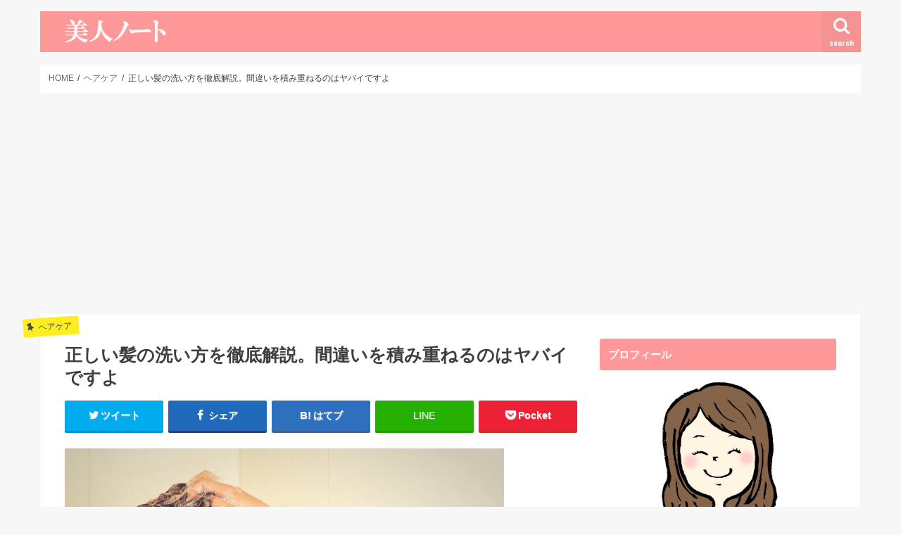

--- FILE ---
content_type: text/html; charset=UTF-8
request_url: https://bijinnote.com/hair-eating/
body_size: 14866
content:
<!doctype html>
<!--[if lt IE 7]><html lang="ja"
prefix="og: https://ogp.me/ns#"  class="no-js lt-ie9 lt-ie8 lt-ie7"><![endif]-->
<!--[if (IE 7)&!(IEMobile)]><html lang="ja"
prefix="og: https://ogp.me/ns#"  class="no-js lt-ie9 lt-ie8"><![endif]-->
<!--[if (IE 8)&!(IEMobile)]><html lang="ja"
prefix="og: https://ogp.me/ns#"  class="no-js lt-ie9"><![endif]-->
<!--[if gt IE 8]><!--> <html lang="ja"
prefix="og: https://ogp.me/ns#"  class="no-js"><!--<![endif]-->
<head>
<meta charset="utf-8">
<meta http-equiv="X-UA-Compatible" content="IE=edge">
<meta name="HandheldFriendly" content="True">
<meta name="MobileOptimized" content="320">
<meta name="viewport" content="width=device-width, initial-scale=1"/>
<link rel="icon" href="http://bijinnote.com/wp-content/uploads/2016/12/3d39587bd8690c60984399e44b261ddc.png">
<link rel="pingback" href="https://bijinnote.com/xmlrpc.php">
<script>(function(i,s,o,g,r,a,m){i['GoogleAnalyticsObject']=r;i[r]=i[r]||function(){ (i[r].q=i[r].q||[]).push(arguments)},i[r].l=1*new Date();a=s.createElement(o), m=s.getElementsByTagName(o)[0];a.async=1;a.src=g;m.parentNode.insertBefore(a,m) })(window,document,'script','https://www.google-analytics.com/analytics.js','ga'); ga('create', 'UA-20642108-74', 'auto'); ga('send', 'pageview');</script>
<title>正しい髪の洗い方を徹底解説。間違いを積み重ねるのはヤバイですよ | 美人ノート</title>
<meta name="robots" content="max-image-preview:large"/>
<link rel="canonical" href="https://bijinnote.com/hair-eating/"/>
<meta property="og:locale" content="ja_JP"/>
<meta property="og:site_name" content="美人ノート | もっと自分が好きになる！"/>
<meta property="og:type" content="article"/>
<meta property="og:title" content="正しい髪の洗い方を徹底解説。間違いを積み重ねるのはヤバイですよ | 美人ノート"/>
<meta property="og:url" content="https://bijinnote.com/hair-eating/"/>
<meta property="article:published_time" content="2016-08-26T13:06:40+00:00"/>
<meta property="article:modified_time" content="2016-08-25T09:38:40+00:00"/>
<meta name="twitter:card" content="summary"/>
<meta name="twitter:domain" content="bijinnote.com"/>
<meta name="twitter:title" content="正しい髪の洗い方を徹底解説。間違いを積み重ねるのはヤバイですよ | 美人ノート"/>
<link rel='dns-prefetch' href='//ajax.googleapis.com'/>
<link rel='dns-prefetch' href='//fonts.googleapis.com'/>
<link rel='dns-prefetch' href='//maxcdn.bootstrapcdn.com'/>
<link rel='dns-prefetch' href='//s.w.org'/>
<link rel="alternate" type="application/rss+xml" title="美人ノート &raquo; フィード" href="https://bijinnote.com/feed/"/>
<link rel="alternate" type="application/rss+xml" title="美人ノート &raquo; コメントフィード" href="https://bijinnote.com/comments/feed/"/>
<style>img.wp-smiley,
img.emoji{display:inline !important;border:none !important;box-shadow:none !important;height:1em !important;width:1em !important;margin:0 .07em !important;vertical-align:-0.1em !important;background:none !important;padding:0 !important;}</style>
<link rel="stylesheet" type="text/css" href="//bijinnote.com/wp-content/cache/wpfc-minified/1n1o6rkb/9jsvg.css" media="all"/>
<style id='wp-block-library-inline-css'>.has-text-align-justify{text-align:justify;}</style>
<link rel="https://api.w.org/" href="https://bijinnote.com/wp-json/"/><link rel="alternate" type="application/json" href="https://bijinnote.com/wp-json/wp/v2/posts/58"/><link rel="EditURI" type="application/rsd+xml" title="RSD" href="https://bijinnote.com/xmlrpc.php?rsd"/>
<link rel="wlwmanifest" type="application/wlwmanifest+xml" href="https://bijinnote.com/wp-includes/wlwmanifest.xml"/> 
<link rel='shortlink' href='https://bijinnote.com/?p=58'/>
<link rel="alternate" type="application/json+oembed" href="https://bijinnote.com/wp-json/oembed/1.0/embed?url=https%3A%2F%2Fbijinnote.com%2Fhair-eating%2F"/>
<link rel="alternate" type="text/xml+oembed" href="https://bijinnote.com/wp-json/oembed/1.0/embed?url=https%3A%2F%2Fbijinnote.com%2Fhair-eating%2F&#038;format=xml"/>
<link rel="stylesheet" type="text/css" href="//bijinnote.com/wp-content/cache/wpfc-minified/kbpsgxkf/9jsvg.css" media="all"/>
<style>@-webkit-keyframes bgslide {
from{background-position-x:0;}
to{background-position-x:-200%;}
}
@keyframes bgslide {
from{background-position-x:0;}
to{background-position-x:-200%;}
}
.wpp-widget-placeholder{margin:0 auto;width:60px;height:3px;background:#dd3737;background:-webkit-gradient(linear, left top, right top, from(#dd3737), color-stop(10%, #571313), to(#dd3737));background:linear-gradient(90deg, #dd3737 0%, #571313 10%, #dd3737 100%);background-size:200% auto;border-radius:3px;-webkit-animation:bgslide 1s infinite linear;animation:bgslide 1s infinite linear;}</style>
<style>img#wpstats{display:none}</style>
<style>body{color:#3E3E3E;}
a, #breadcrumb li.bc_homelink a::before, .authorbox .author_sns li a::before{color:#1BB4D3;}
a:hover{color:#E69B9B;}
.article-footer .post-categories li a,.article-footer .tags a{background:#1BB4D3;border:1px solid #1BB4D3;}
.article-footer .tags a{color:#1BB4D3;background:none;}
.article-footer .post-categories li a:hover,.article-footer .tags a:hover{background:#E69B9B;border-color:#E69B9B;}
input[type="text"],input[type="password"],input[type="datetime"],input[type="datetime-local"],input[type="date"],input[type="month"],input[type="time"],input[type="week"],input[type="number"],input[type="email"],input[type="url"],input[type="search"],input[type="tel"],input[type="color"],select,textarea,.field{background-color:#ffffff;}
.header{color:#ffffff;}
.bgfull .header,.header.bg,.header #inner-header,.menu-sp{background:#ff9999;}
#logo a{color:#eeee22;}
#g_nav .nav li a,.nav_btn,.menu-sp a,.menu-sp a,.menu-sp > ul:after{color:#edf9fc;}
#logo a:hover,#g_nav .nav li a:hover,.nav_btn:hover{color:#eeeeee;}
@media only screen and (min-width: 768px) {
.nav > li > a:after{background:#eeeeee;}
.nav ul{background:#666666;}
#g_nav .nav li ul.sub-menu li a{color:#f7f7f7;}
}
@media only screen and (max-width: 1165px) {
.site_description{background:#ff9999;color:#ffffff;}
}
#inner-content, #breadcrumb, .entry-content blockquote:before, .entry-content blockquote:after{background:#ffffff}
.top-post-list .post-list:before{background:#1BB4D3;}
.widget li a:after{color:#1BB4D3;}
.entry-content h2,.widgettitle{background:#ff9999;color:#ffffff;}
.entry-content h3{border-color:#ff9999;}
.h_boader .entry-content h2{border-color:#ff9999;color:#3E3E3E;}
.h_balloon .entry-content h2:after{border-top-color:#ff9999;}
.entry-content ul li:before{background:#ff9999;}
.entry-content ol li:before{background:#ff9999;}
.post-list-card .post-list .eyecatch .cat-name,.top-post-list .post-list .eyecatch .cat-name,.byline .cat-name,.single .authorbox .author-newpost li .cat-name,.related-box li .cat-name,.carouselwrap .cat-name,.eyecatch .cat-name{background:#fcee21;color:#444444;}
ul.wpp-list li a:before{background:#ff9999;color:#ffffff;}
.readmore a{border:1px solid #1BB4D3;color:#1BB4D3;}
.readmore a:hover{background:#1BB4D3;color:#fff;}
.btn-wrap a{background:#1BB4D3;border:1px solid #1BB4D3;}
.btn-wrap a:hover{background:#E69B9B;border-color:#E69B9B;}
.btn-wrap.simple a{border:1px solid #1BB4D3;color:#1BB4D3;}
.btn-wrap.simple a:hover{background:#1BB4D3;}
.blue-btn, .comment-reply-link, #submit{background-color:#1BB4D3;}
.blue-btn:hover, .comment-reply-link:hover, #submit:hover, .blue-btn:focus, .comment-reply-link:focus, #submit:focus{background-color:#E69B9B;}
#sidebar1{color:#444444;}
.widget:not(.widget_text) a{color:#666666;}
.widget:not(.widget_text) a:hover{color:#999999;}
.bgfull #footer-top,#footer-top .inner,.cta-inner{background-color:#666666;color:#CACACA;}
.footer a,#footer-top a{color:#f7f7f7;}
#footer-top .widgettitle{color:#CACACA;}
.bgfull .footer,.footer.bg,.footer .inner{background-color:#666666;color:#CACACA;}
.footer-links li a:before{color:#ff9999;}
.pagination a, .pagination span,.page-links a{border-color:#1BB4D3;color:#1BB4D3;}
.pagination .current,.pagination .current:hover,.page-links ul > li > span{background-color:#1BB4D3;border-color:#1BB4D3;}
.pagination a:hover, .pagination a:focus,.page-links a:hover, .page-links a:focus{background-color:#1BB4D3;color:#fff;}</style>
</head>
<body class="post-template-default single single-post postid-58 single-format-standard bgnormal pannavi_on h_default sidebarright date_off">
<div id="container"> <header class="header animated fadeIn headerleft" role="banner"> <div id="inner-header" class="wrap cf"> <div id="logo" class="gf"> <p class="h1 img"><a href="https://bijinnote.com"><img src="http://bijinnote.com/wp-content/uploads/2016/12/2ed7a801bdfc7bfe9e58dab16d4fb7f9.png" alt="美人ノート"></a></p></div><a href="#searchbox" data-remodal-target="searchbox" class="nav_btn search_btn"><span class="text gf">search</span></a>
<a href="#spnavi" data-remodal-target="spnavi" class="nav_btn"><span class="text gf">menu</span></a></div></header>
<div class="remodal" data-remodal-id="spnavi" data-remodal-options="hashTracking:false"> <button data-remodal-action="close" class="remodal-close"><span class="text gf">CLOSE</span></button> <div id="wpp-3" class="widget popular-posts"> <h4 class="widgettitle"><span>人気記事ランキング</span></h4> <p class="wpp-no-data">まだデータがありません。</p></div><div id="categories-5" class="widget widget_categories"><h4 class="widgettitle"><span>カテゴリー</span></h4> <ul> <li class="cat-item cat-item-4"><a href="https://bijinnote.com/category/hair/usuge/">薄毛</a> </li> <li class="cat-item cat-item-53"><a href="https://bijinnote.com/category/love/">恋愛</a> </li> <li class="cat-item cat-item-1"><a href="https://bijinnote.com/category/skin/">美肌</a> </li> <li class="cat-item cat-item-58"><a href="https://bijinnote.com/category/face/">小顔</a> </li> <li class="cat-item cat-item-5"><a href="https://bijinnote.com/category/diet/">ダイエット</a> </li> <li class="cat-item cat-item-50"><a href="https://bijinnote.com/category/hip/">ヒップアップ</a> </li> <li class="cat-item cat-item-31"><a href="https://bijinnote.com/category/legs/">脚痩せ</a> </li> <li class="cat-item cat-item-3"><a href="https://bijinnote.com/category/hair/">ヘアケア</a> </li> <li class="cat-item cat-item-20"><a href="https://bijinnote.com/category/health/">ヘルスケア</a> </li> </ul></div><button data-remodal-action="close" class="remodal-close"><span class="text gf">CLOSE</span></button></div><div class="remodal searchbox" data-remodal-id="searchbox" data-remodal-options="hashTracking:false"> <div class="search cf"><dl><dt>キーワードで記事を検索</dt><dd><form role="search" method="get" id="searchform" class="searchform cf" action="https://bijinnote.com/" > <input type="search" placeholder="検索する" value="" name="s" id="s" /> <button type="submit" id="searchsubmit" ><i class="fa fa-search"></i></button> </form></dd></dl></div><button data-remodal-action="close" class="remodal-close"><span class="text gf">CLOSE</span></button></div><div id="breadcrumb" class="breadcrumb inner wrap cf"><ul><li itemscope itemtype="//data-vocabulary.org/Breadcrumb" class="bc_homelink"><a href="https://bijinnote.com/" itemprop="url"><span itemprop="title"> HOME</span></a></li><li itemscope itemtype="//data-vocabulary.org/Breadcrumb"><a href="https://bijinnote.com/category/hair/" itemprop="url"><span itemprop="title">ヘアケア</span></a></li><li>正しい髪の洗い方を徹底解説。間違いを積み重ねるのはヤバイですよ</li></ul></div><div id="content"> <div id="inner-content" class="wrap cf"> <main id="main" class="m-all t-all d-5of7 cf" role="main"> <article id="post-58" class="post-58 post type-post status-publish format-standard has-post-thumbnail hentry category-hair tag-6 article cf" role="article"> <header class="article-header entry-header"> <p class="byline entry-meta vcard cf"> <span class="cat-name cat-id-3">ヘアケア</span> <span class="writer name author"><span class="fn">美人ノート</span></span> </p> <h1 class="entry-title single-title" itemprop="headline" rel="bookmark">正しい髪の洗い方を徹底解説。間違いを積み重ねるのはヤバイですよ</h1> <div class="share short"> <div class="sns"> <ul class="cf"> <li class="twitter"> <a target="blank" href="//twitter.com/intent/tweet?url=https%3A%2F%2Fbijinnote.com%2Fhair-eating%2F&text=%E6%AD%A3%E3%81%97%E3%81%84%E9%AB%AA%E3%81%AE%E6%B4%97%E3%81%84%E6%96%B9%E3%82%92%E5%BE%B9%E5%BA%95%E8%A7%A3%E8%AA%AC%E3%80%82%E9%96%93%E9%81%95%E3%81%84%E3%82%92%E7%A9%8D%E3%81%BF%E9%87%8D%E3%81%AD%E3%82%8B%E3%81%AE%E3%81%AF%E3%83%A4%E3%83%90%E3%82%A4%E3%81%A7%E3%81%99%E3%82%88&tw_p=tweetbutton" onclick="window.open(this.href,'tweetwindow','width=550, height=450,personalbar=0,toolbar=0,scrollbars=1,resizable=1'); return false;"><i class="fa fa-twitter"></i><span class="text">ツイート</span><span class="count"></span></a> </li> <li class="facebook"> <a href="//www.facebook.com/sharer.php?src=bm&u=https%3A%2F%2Fbijinnote.com%2Fhair-eating%2F&t=%E6%AD%A3%E3%81%97%E3%81%84%E9%AB%AA%E3%81%AE%E6%B4%97%E3%81%84%E6%96%B9%E3%82%92%E5%BE%B9%E5%BA%95%E8%A7%A3%E8%AA%AC%E3%80%82%E9%96%93%E9%81%95%E3%81%84%E3%82%92%E7%A9%8D%E3%81%BF%E9%87%8D%E3%81%AD%E3%82%8B%E3%81%AE%E3%81%AF%E3%83%A4%E3%83%90%E3%82%A4%E3%81%A7%E3%81%99%E3%82%88" onclick="javascript:window.open(this.href,'','menubar=no,toolbar=no,resizable=yes,scrollbars=yes,height=300,width=600');return false;"><i class="fa fa-facebook"></i> <span class="text">シェア</span><span class="count"></span></a> </li> <li class="hatebu"> <a href="//b.hatena.ne.jp/add?mode=confirm&url=https://bijinnote.com/hair-eating/&title=%E6%AD%A3%E3%81%97%E3%81%84%E9%AB%AA%E3%81%AE%E6%B4%97%E3%81%84%E6%96%B9%E3%82%92%E5%BE%B9%E5%BA%95%E8%A7%A3%E8%AA%AC%E3%80%82%E9%96%93%E9%81%95%E3%81%84%E3%82%92%E7%A9%8D%E3%81%BF%E9%87%8D%E3%81%AD%E3%82%8B%E3%81%AE%E3%81%AF%E3%83%A4%E3%83%90%E3%82%A4%E3%81%A7%E3%81%99%E3%82%88" onclick="window.open(this.href,'HBwindow','width=600, height=400, menubar=no, toolbar=no, scrollbars=yes'); return false;" target="_blank"><span class="text">はてブ</span><span class="count"></span></a> </li> <li class="line"> <a href="//line.me/R/msg/text/?%E6%AD%A3%E3%81%97%E3%81%84%E9%AB%AA%E3%81%AE%E6%B4%97%E3%81%84%E6%96%B9%E3%82%92%E5%BE%B9%E5%BA%95%E8%A7%A3%E8%AA%AC%E3%80%82%E9%96%93%E9%81%95%E3%81%84%E3%82%92%E7%A9%8D%E3%81%BF%E9%87%8D%E3%81%AD%E3%82%8B%E3%81%AE%E3%81%AF%E3%83%A4%E3%83%90%E3%82%A4%E3%81%A7%E3%81%99%E3%82%88%0Ahttps%3A%2F%2Fbijinnote.com%2Fhair-eating%2F" target="_blank"><span>LINE</span></a> </li> <li class="pocket"> <a href="//getpocket.com/edit?url=https://bijinnote.com/hair-eating/&title=正しい髪の洗い方を徹底解説。間違いを積み重ねるのはヤバイですよ" onclick="window.open(this.href,'FBwindow','width=550, height=350, menubar=no, toolbar=no, scrollbars=yes'); return false;"><i class="fa fa-get-pocket"></i><span class="text">Pocket</span><span class="count"></span></a></li> </ul></div></div></header>
<section class="entry-content cf">
<img loading="lazy" class="alignnone size-full wp-image-80" src="https://bijinnote.com/wp-content/uploads/2016/08/Fotolia_89058073_Subscription_Monthly_M.jpg" alt="正しい髪の洗い方を徹底解説。間違いを積み重ねるのはヤバイですよ" width="624" height="440" srcset="https://bijinnote.com/wp-content/uploads/2016/08/Fotolia_89058073_Subscription_Monthly_M.jpg 624w, https://bijinnote.com/wp-content/uploads/2016/08/Fotolia_89058073_Subscription_Monthly_M-300x212.jpg 300w" sizes="(max-width: 624px) 100vw, 624px"/>
<p>&nbsp;</p>
<p>みなさんは、毎日髪を洗っていると思いますが、自分の洗い方が正しいかどうかご存知ですか？きっと多くの方が、自分の洗い方は間違っていないと思っているのではないでしょうか。ですが実は、正しい髪の洗い方ができている方は意外と少なく、多くの方が毎日行っている髪の洗い方は間違っていて髪に負担をかけてしまっています。</p>
<p><strong>間違った髪の洗い方とはどういう洗い方なのか</strong>をご紹介いたします。また、正しいシャンプーの選び方や、髪の洗い方の流れなどをご紹介いたします。</p>
<div align="center">広告<br />
<script async src="//pagead2.googlesyndication.com/pagead/js/adsbygoogle.js"></script>
<ins class="adsbygoogle"
style="display:inline-block;width:336px;height:280px"
data-ad-client="ca-pub-6715913918821633"
data-ad-slot="8070017918"></ins>
<script>(adsbygoogle=window.adsbygoogle||[]).push({});</script></div><p>&nbsp;</p>
<h2>間違った髪の洗い方とは？</h2>
<p>多くの方が日頃行っている髪の洗い方で間違っている点をご紹介いたします。</p>
<h3>１．髪を洗うシャワーが熱い</h3>
<p>熱いシャワーで洗った方が気持ちいいという方、何度の設定になっていますか？もしかして４０度を超えていませんか？熱いお湯で髪を洗っていると頭皮を痛めてしまいます。キューティクルも開いてしまって、パサパサした髪になってしまいます。髪を洗う時は、<strong>３８度以下のお湯</strong>で洗うことをおすすめします。</p>
<h3>２．シャンプー前のシャワーは髪を湿らせる程度</h3>
<p>シャンプー前にシャワーで髪を濡らしますが、これはシャンプーを泡立ちを要する為などではありません。髪の汚れを洗い流す<strong>予備洗い</strong>なのです。この予備洗いをすれば約７０％の汚れは落とせます。「湿らす」ではなく「洗う」というのを意識して行うようにしましょう。</p>
<h3>３．２度洗いしている</h3>
<p>美容室などで２度洗いしてくれるからと、自宅でも２度洗いしてしっかり洗っているという方、それは、必要な油分などまで洗ってしまっています。過剰なシャンプー洗いは、頭皮トラブルの原因になります。</p>
<img loading="lazy" class="alignnone size-full wp-image-78" src="https://bijinnote.com/wp-content/uploads/2016/08/Fotolia_74384918_Subscription_Monthly_M.jpg" alt="正しい髪の洗い方を徹底解説。間違いを積み重ねるのはヤバイですよ" width="641" height="428" srcset="https://bijinnote.com/wp-content/uploads/2016/08/Fotolia_74384918_Subscription_Monthly_M.jpg 641w, https://bijinnote.com/wp-content/uploads/2016/08/Fotolia_74384918_Subscription_Monthly_M-300x200.jpg 300w" sizes="(max-width: 641px) 100vw, 641px"/>
<p>&nbsp;</p>
<h3>４．爪を立てて洗っている</h3>
<p>しっかり洗うのは大事ですが爪を立てて洗うと、頭皮を傷つけることになります。</p>
<h3>５．すすぎは泡が流れればＯＫ？</h3>
<p>シャンプーをのすすぎで、泡がなくなればＯＫだと思っているかた、それは間違いです。表面の泡がなくなっていても、中の方や、頭皮、毛穴にはまだ洗い流せていないシャンプーが残っています。これは頭皮トラブルの原因となります。</p>
<h3>６．トリートメントは根元から</h3>
<p>トリートメントやコンディショナーを根元からつけていませんか？それは毛穴をふさいで、薄毛な抜け毛などの原因になってしまいます。</p>
<h3>７．乾かす前に濡れた髪をブラッシングしている</h3>
<p>髪を洗った後は、キューティクルが開いている状態です。ここにブラッシングで刺激を与えてしまうと、切れ毛やパサつきに原因になってしまいます。</p>
<h3>８．タオルドライはゴシゴシこすっている</h3>
<p>髪をあった後に、タオルドライする為に、ゴシゴシ髪や頭皮をこすっていませんか？キューティクルが開いている状態の髪をこすってしまうと髪の痛みの原因となってしまいます。</p>
<img loading="lazy" class="alignnone size-full wp-image-77" src="https://bijinnote.com/wp-content/uploads/2016/08/Fotolia_71513776_Subscription_Monthly_M.jpg" alt="正しい髪の洗い方を徹底解説。間違いを積み重ねるのはヤバイですよ" width="641" height="428" srcset="https://bijinnote.com/wp-content/uploads/2016/08/Fotolia_71513776_Subscription_Monthly_M.jpg 641w, https://bijinnote.com/wp-content/uploads/2016/08/Fotolia_71513776_Subscription_Monthly_M-300x200.jpg 300w" sizes="(max-width: 641px) 100vw, 641px"/>
<p>&nbsp;</p>
<h2>正しい洗い方は「シャンプー選び」から</h2>
<p>髪の正しい洗い方は、実はシャンプー選びから始まるのです。シャンプーを選ぶ時、髪質にあったもの、なりたい髪質にしてくれるものというふうに選びがちですが、一番重要なのは、<strong>自分頭皮に合っているかどうか</strong>です。頭皮や体質に合っていないと、髪がキシキシになったり、頭皮を痛めたりしていまいます。</p>
<p>多くの方が使っている市販のシャンプーは高級アルコール系シャンプーに分類されます。女性に人気のエッセンシャルや、メリット、ラックス、マシェリ、パンテーンなどは全てこれに分類されます。洗浄力が強いので、お肌が強い人や薄毛の心配がない人は問題ありません。</p>
<p><strong>脂性肌の人におすすめなのは石鹸系シャンプー</strong>です。洗浄力もあるので、しっかりと皮脂を取り除いてくれます。ですが、弱アルカリ性なので洗った後は髪のキシキシ感が気になるところです。</p>
<p>最近人気があるのは、<strong>アミノ酸系シャンプー</strong>です。弱酸性で刺激も少ないのでお肌にも優しい物になっています。ただ、少し値段が高めで洗浄力も落ちます。<strong>お肌が弱く乾燥肌タイプの人にはおすすめのシャンプー</strong>になります。</p>
<p>自分の肌質が当てはまるからといって、必ずしも合うとは言えません。使ってみて、特に髪や頭皮にトラブルが起きなくて、洗い上がりや、髪の状態に問題がなければ、それが自分に合っているということになります。</p>
<div align="center">広告<br />
<script async src="//pagead2.googlesyndication.com/pagead/js/adsbygoogle.js"></script>
<ins class="adsbygoogle"
style="display:inline-block;width:336px;height:280px"
data-ad-client="ca-pub-6715913918821633"
data-ad-slot="9546751112"></ins>
<script>(adsbygoogle=window.adsbygoogle||[]).push({});</script></div><p>&nbsp;</p>
<h2>正しい髪の洗い方の流れ</h2>
<p>正しい髪の洗い方をご紹介いたします。</p>
<h3>１．ブラッシングする</h3>
<p>髪を濡らす前に、しっかりとブラッシングして、髪表面の汚れなどを落としておきましょう。</p>
<h3>２．シャンプー前の予備洗い</h3>
<p>シャンプーをする前にシャワーで予備洗いをします。この段階で約７０％の汚れを落とすことができるので、<strong>２～３分かけてしっかり流し</strong>てください。</p>
<h3>３．シャンプーはしっかりと泡立てて</h3>
<p>シャンプーを髪に付ける時はしっかりと手のひらで泡立ててから髪に付けてください。泡立てずに、髪の上でこすりあわせて泡立ててしまうと、こすられた髪が傷んでしまいます。</p>
<h3>４．洗うのは頭皮</h3>
<p>髪を洗うといっても、一番重要なのは頭皮汚れをしっかりと落とすことです。<strong>指の腹</strong>をつかって、円を描くようにマッサージしながら洗っていきましょう。</p>
<h3>５．すすぎます</h3>
<p>洗っている時間の２倍の時間をかけて、しっかりとシャンプーを洗い流してください。耳の後ろなどは忘れがちなので、注意してください。</p>
<h3>６．トリートメント・コンディショナーをする</h3>
<p>毛先を中心に頭皮にはぜったいにつけないようにしてください。できれば、つけたあとに蒸しタオルなどで髪をまいて５分程度時間をおくと、髪に成分が浸透してくれます。</p>
<h3>７．優しくしっかりタオルドライ</h3>
<p>髪をタオルドライする場合、絶対にこすらないようにしましょう。まず頭皮を円を描くように優しく拭いていきます。そのあと毛先などをタオルではさんで、優しくぽんぽんとたたくよにして水分をとっていきます。</p>
<h3>８．乾かす</h3>
<p>髪を乾かす前に、洗い流さないタイプのトリートメントをつけましょう。その後、頭頂部から毛先に向かって乾かしていきます。<strong>髪から20㎝程度離して8割程度乾いたら、最後は冷風</strong>をあてて、キューティクルを引き締めることで、潤いのある髪が持続します。</p>
<img loading="lazy" class="alignnone size-full wp-image-83" src="https://bijinnote.com/wp-content/uploads/2016/08/Fotolia_46697441_Subscription_Monthly_M.jpg" alt="正しい髪の洗い方を徹底解説。間違いを積み重ねるのはヤバイですよ" width="641" height="428" srcset="https://bijinnote.com/wp-content/uploads/2016/08/Fotolia_46697441_Subscription_Monthly_M.jpg 641w, https://bijinnote.com/wp-content/uploads/2016/08/Fotolia_46697441_Subscription_Monthly_M-300x200.jpg 300w" sizes="(max-width: 641px) 100vw, 641px"/>
<p>&nbsp;</p>
<h2>正しくシャンプーをして頭皮トラブルとさよなら！</h2>
<p>ここでご紹介したシャンプーの仕方を実践していただくことで、髪を頭皮トラブルから守り、健康な髪を育てる土台を作ることができます。どんなにいいシャンプーを使っても、自分の頭皮に合っていなければ意味がありません。また、自分にあったシャンプーを使っているのに、正しくシャンプーできていなければ、その効果を得ることができません。</p>
<p>今一度、毎日の自分のシャンプーの仕方を思い返してみて、今日からさっそく正しいシャンプーの仕方を実践してみてくださいね。</p>
<div class="add">
<div id="text-3" class="widget widget_text">			<div class="textwidget"><div align="center">広告<br />
<script async src="//pagead2.googlesyndication.com/pagead/js/adsbygoogle.js"></script>
<ins class="adsbygoogle"
style="display:inline-block;width:336px;height:280px"
data-ad-client="ca-pub-6715913918821633"
data-ad-slot="2023484314"></ins>
<script>(adsbygoogle=window.adsbygoogle||[]).push({});</script></div></div></div></div></section>
<footer class="article-footer">
<ul class="post-categories">
<li><a href="https://bijinnote.com/category/hair/" rel="category tag">ヘアケア</a></li></ul><p class="tags"><a href="https://bijinnote.com/tag/%e3%83%98%e3%82%a2%e3%82%b1%e3%82%a2/" rel="tag">ヘアケア</a></p></footer>
<div class="fb-likebtn wow animated fadeIn cf" data-wow-delay="0.5s"> <div id="fb-root"></div><figure class="eyecatch">
<img width="411" height="290" src="https://bijinnote.com/wp-content/uploads/2016/08/Fotolia_89058073_Subscription_Monthly_M.jpg" class="attachment-home-thum size-home-thum wp-post-image" alt="正しい髪の洗い方を徹底解説。間違いを積み重ねるのはヤバイですよ" loading="lazy" srcset="https://bijinnote.com/wp-content/uploads/2016/08/Fotolia_89058073_Subscription_Monthly_M.jpg 624w, https://bijinnote.com/wp-content/uploads/2016/08/Fotolia_89058073_Subscription_Monthly_M-300x212.jpg 300w" sizes="(max-width: 411px) 100vw, 411px"/></figure>
<div class="rightbox"><div class="fb-like fb-button" data-href="https://www.facebook.com/%E7%BE%8E%E4%BA%BA%E3%83%8E%E3%83%BC%E3%83%88-1865352947026860/" data-layout="button_count" data-action="like" data-show-faces="false" data-share="false"></div><div class="like_text"><p>この記事が気に入ったら<br><i class="fa fa-thumbs-up"></i> いいねしよう！</p> <p class="small">最新記事をお届けします。</p></div></div></div><div class="sharewrap wow animated fadeIn" data-wow-delay="0.5s"> <div class="share"> <div class="sns"> <ul class="cf"> <li class="twitter"> <a target="blank" href="//twitter.com/intent/tweet?url=https%3A%2F%2Fbijinnote.com%2Fhair-eating%2F&text=%E6%AD%A3%E3%81%97%E3%81%84%E9%AB%AA%E3%81%AE%E6%B4%97%E3%81%84%E6%96%B9%E3%82%92%E5%BE%B9%E5%BA%95%E8%A7%A3%E8%AA%AC%E3%80%82%E9%96%93%E9%81%95%E3%81%84%E3%82%92%E7%A9%8D%E3%81%BF%E9%87%8D%E3%81%AD%E3%82%8B%E3%81%AE%E3%81%AF%E3%83%A4%E3%83%90%E3%82%A4%E3%81%A7%E3%81%99%E3%82%88&tw_p=tweetbutton" onclick="window.open(this.href,'tweetwindow','width=550, height=450,personalbar=0,toolbar=0,scrollbars=1,resizable=1'); return false;"><i class="fa fa-twitter"></i><span class="text">ツイート</span><span class="count"></span></a> </li> <li class="facebook"> <a href="//www.facebook.com/sharer.php?src=bm&u=https%3A%2F%2Fbijinnote.com%2Fhair-eating%2F&t=%E6%AD%A3%E3%81%97%E3%81%84%E9%AB%AA%E3%81%AE%E6%B4%97%E3%81%84%E6%96%B9%E3%82%92%E5%BE%B9%E5%BA%95%E8%A7%A3%E8%AA%AC%E3%80%82%E9%96%93%E9%81%95%E3%81%84%E3%82%92%E7%A9%8D%E3%81%BF%E9%87%8D%E3%81%AD%E3%82%8B%E3%81%AE%E3%81%AF%E3%83%A4%E3%83%90%E3%82%A4%E3%81%A7%E3%81%99%E3%82%88" onclick="javascript:window.open(this.href,'','menubar=no,toolbar=no,resizable=yes,scrollbars=yes,height=300,width=600');return false;"><i class="fa fa-facebook"></i> <span class="text">シェア</span><span class="count"></span></a> </li> <li class="hatebu"> <a href="//b.hatena.ne.jp/add?mode=confirm&url=https://bijinnote.com/hair-eating/&title=%E6%AD%A3%E3%81%97%E3%81%84%E9%AB%AA%E3%81%AE%E6%B4%97%E3%81%84%E6%96%B9%E3%82%92%E5%BE%B9%E5%BA%95%E8%A7%A3%E8%AA%AC%E3%80%82%E9%96%93%E9%81%95%E3%81%84%E3%82%92%E7%A9%8D%E3%81%BF%E9%87%8D%E3%81%AD%E3%82%8B%E3%81%AE%E3%81%AF%E3%83%A4%E3%83%90%E3%82%A4%E3%81%A7%E3%81%99%E3%82%88" onclick="window.open(this.href,'HBwindow','width=600, height=400, menubar=no, toolbar=no, scrollbars=yes'); return false;" target="_blank"><span class="text">はてブ</span><span class="count"></span></a> </li> <li class="line"> <a href="//line.me/R/msg/text/?%E6%AD%A3%E3%81%97%E3%81%84%E9%AB%AA%E3%81%AE%E6%B4%97%E3%81%84%E6%96%B9%E3%82%92%E5%BE%B9%E5%BA%95%E8%A7%A3%E8%AA%AC%E3%80%82%E9%96%93%E9%81%95%E3%81%84%E3%82%92%E7%A9%8D%E3%81%BF%E9%87%8D%E3%81%AD%E3%82%8B%E3%81%AE%E3%81%AF%E3%83%A4%E3%83%90%E3%82%A4%E3%81%A7%E3%81%99%E3%82%88%0Ahttps%3A%2F%2Fbijinnote.com%2Fhair-eating%2F" target="_blank"><span>LINE</span></a> </li> <li class="pocket"> <a href="//getpocket.com/edit?url=https://bijinnote.com/hair-eating/&title=正しい髪の洗い方を徹底解説。間違いを積み重ねるのはヤバイですよ" onclick="window.open(this.href,'FBwindow','width=550, height=350, menubar=no, toolbar=no, scrollbars=yes'); return false;"><i class="fa fa-get-pocket"></i><span class="text">Pocket</span><span class="count"></span></a></li> <li class="feedly"> <a href="https://feedly.com/i/subscription/feed/https://bijinnote.com/feed/" target="blank"><i class="fa fa-rss"></i><span class="text">feedly</span><span class="count"></span></a></li> </ul></div></div></div></article>
<div class="np-post"> <div class="navigation"> <div class="prev np-post-list"> <a href="https://bijinnote.com/white-hair-food/" class="cf"> <figure class="eyecatch"><img width="150" height="150" src="https://bijinnote.com/wp-content/uploads/2016/08/Fotolia_102974943_Subscription_Monthly_M-150x150.jpg" class="attachment-thumbnail size-thumbnail wp-post-image" alt="黒々として美しい髪を取り戻せ！白髪に効果的な食べ物リスト" loading="lazy" srcset="https://bijinnote.com/wp-content/uploads/2016/08/Fotolia_102974943_Subscription_Monthly_M-150x150.jpg 150w, https://bijinnote.com/wp-content/uploads/2016/08/Fotolia_102974943_Subscription_Monthly_M-60x60.jpg 60w" sizes="(max-width: 150px) 100vw, 150px"/></figure> <span class="ttl">黒々として美しい髪を取り戻せ！白髪に効果的な食べ物リスト</span> </a></div><div class="next np-post-list"> <a href="https://bijinnote.com/hair-shiny-way/" class="cf"> <span class="ttl">年齢と共に傷む髪をなんとかしたい！ツヤを取り戻すための7つのこと</span> <figure class="eyecatch"><img width="150" height="150" src="https://bijinnote.com/wp-content/uploads/2016/08/Fotolia_84761058_Subscription_Monthly_M-150x150.jpg" class="attachment-thumbnail size-thumbnail wp-post-image" alt="年齢と共に傷む髪をなんとかしたい！ツヤを取り戻すための7つのこと" loading="lazy" srcset="https://bijinnote.com/wp-content/uploads/2016/08/Fotolia_84761058_Subscription_Monthly_M-150x150.jpg 150w, https://bijinnote.com/wp-content/uploads/2016/08/Fotolia_84761058_Subscription_Monthly_M-60x60.jpg 60w" sizes="(max-width: 150px) 100vw, 150px"/></figure> </a></div></div></div><div class="related-box original-related wow animated fadeIn cf"> <div class="inbox"> <h2 class="related-h h_ttl"><span class="gf">RECOMMEND</span>こちらの記事も人気です。</h2> <div class="related-post"> <ul class="related-list cf"> <li rel="bookmark" title="髪を自然乾燥させるメリットとデメリット。知っておいてほしい乾かし方"> <a href="https://bijinnote.com/hair-dry-naturally/" rel=\"bookmark" title="髪を自然乾燥させるメリットとデメリット。知っておいてほしい乾かし方" class="title"> <figure class="eyecatch"> <img width="300" height="200" src="https://bijinnote.com/wp-content/uploads/2016/10/Fotolia_120599199_Subscription_Monthly_M.jpg" class="attachment-post-thum size-post-thum wp-post-image" alt="髪を自然乾燥させるメリットとデメリット。知っておいてほしい乾かし方" loading="lazy" srcset="https://bijinnote.com/wp-content/uploads/2016/10/Fotolia_120599199_Subscription_Monthly_M.jpg 641w, https://bijinnote.com/wp-content/uploads/2016/10/Fotolia_120599199_Subscription_Monthly_M-300x200.jpg 300w" sizes="(max-width: 300px) 100vw, 300px"/> <span class="cat-name">ヘアケア</span> </figure> <time class="date gf">2016.10.7</time> <h3 class="ttl"> 髪を自然乾燥させるメリットとデメリット。知っておいてほしい乾かし方 </h3> </a> </li> <li rel="bookmark" title="あなたのお悩みを即効解決！意外と簡単にできる、くせ毛を治す方法"> <a href="https://bijinnote.com/how-to-cure-the-habit/" rel=\"bookmark" title="あなたのお悩みを即効解決！意外と簡単にできる、くせ毛を治す方法" class="title"> <figure class="eyecatch"> <img width="300" height="200" src="https://bijinnote.com/wp-content/uploads/2016/09/Fotolia_117436200_Subscription_Monthly_M.jpg" class="attachment-post-thum size-post-thum wp-post-image" alt="あなたのお悩みを即効解決！意外と簡単にできる、くせ毛を治す方法" loading="lazy" srcset="https://bijinnote.com/wp-content/uploads/2016/09/Fotolia_117436200_Subscription_Monthly_M.jpg 641w, https://bijinnote.com/wp-content/uploads/2016/09/Fotolia_117436200_Subscription_Monthly_M-300x200.jpg 300w" sizes="(max-width: 300px) 100vw, 300px"/> <span class="cat-name">ヘアケア</span> </figure> <time class="date gf">2016.9.10</time> <h3 class="ttl"> あなたのお悩みを即効解決！意外と簡単にできる、くせ毛を治す方法 </h3> </a> </li> <li rel="bookmark" title="パサパサになった髪を、うるつやにする「5つ」の改善方法"> <a href="https://bijinnote.com/hair-pasapasa-improvement/" rel=\"bookmark" title="パサパサになった髪を、うるつやにする「5つ」の改善方法" class="title"> <figure class="eyecatch"> <img width="300" height="200" src="https://bijinnote.com/wp-content/uploads/2016/09/Fotolia_108522605_Subscription_Monthly_M.jpg" class="attachment-post-thum size-post-thum wp-post-image" alt="パサパサになった髪を、うるつやにする「5つ」の改善方法" loading="lazy" srcset="https://bijinnote.com/wp-content/uploads/2016/09/Fotolia_108522605_Subscription_Monthly_M.jpg 641w, https://bijinnote.com/wp-content/uploads/2016/09/Fotolia_108522605_Subscription_Monthly_M-300x200.jpg 300w" sizes="(max-width: 300px) 100vw, 300px"/> <span class="cat-name">ヘアケア</span> </figure> <time class="date gf">2016.9.15</time> <h3 class="ttl"> パサパサになった髪を、うるつやにする「5つ」の改善方法 </h3> </a> </li> <li rel="bookmark" title="ダメージヘア地獄を脱出！「シアバター」で健康的な髪を育む方法"> <a href="https://bijinnote.com/damage-hair-shea-butter/" rel=\"bookmark" title="ダメージヘア地獄を脱出！「シアバター」で健康的な髪を育む方法" class="title"> <figure class="eyecatch"> <img width="300" height="200" src="https://bijinnote.com/wp-content/uploads/2016/10/Fotolia_113785873_Subscription_Monthly_M.jpg" class="attachment-post-thum size-post-thum wp-post-image" alt="ダメージヘア地獄を脱出！「シアバター」で健康的な髪を育む方法" loading="lazy" srcset="https://bijinnote.com/wp-content/uploads/2016/10/Fotolia_113785873_Subscription_Monthly_M.jpg 641w, https://bijinnote.com/wp-content/uploads/2016/10/Fotolia_113785873_Subscription_Monthly_M-300x200.jpg 300w" sizes="(max-width: 300px) 100vw, 300px"/> <span class="cat-name">ヘアケア</span> </figure> <time class="date gf">2016.10.17</time> <h3 class="ttl"> ダメージヘア地獄を脱出！「シアバター」で健康的な髪を育む方法 </h3> </a> </li> <li rel="bookmark" title="黒々として美しい髪を取り戻せ！白髪に効果的な食べ物リスト"> <a href="https://bijinnote.com/white-hair-food/" rel=\"bookmark" title="黒々として美しい髪を取り戻せ！白髪に効果的な食べ物リスト" class="title"> <figure class="eyecatch"> <img width="300" height="198" src="https://bijinnote.com/wp-content/uploads/2016/08/Fotolia_102974943_Subscription_Monthly_M.jpg" class="attachment-post-thum size-post-thum wp-post-image" alt="黒々として美しい髪を取り戻せ！白髪に効果的な食べ物リスト" loading="lazy" srcset="https://bijinnote.com/wp-content/uploads/2016/08/Fotolia_102974943_Subscription_Monthly_M.jpg 644w, https://bijinnote.com/wp-content/uploads/2016/08/Fotolia_102974943_Subscription_Monthly_M-300x198.jpg 300w" sizes="(max-width: 300px) 100vw, 300px"/> <span class="cat-name">ヘアケア</span> </figure> <time class="date gf">2016.8.27</time> <h3 class="ttl"> 黒々として美しい髪を取り戻せ！白髪に効果的な食べ物リスト </h3> </a> </li> <li rel="bookmark" title="髪にたっぷりの栄養を！頭皮の血行を良くするマッサージのやり方"> <a href="https://bijinnote.com/better-hair-blood-circulation/" rel=\"bookmark" title="髪にたっぷりの栄養を！頭皮の血行を良くするマッサージのやり方" class="title"> <figure class="eyecatch"> <img width="254" height="200" src="https://bijinnote.com/wp-content/uploads/2016/09/Fotolia_99376617_Subscription_Monthly_M.jpg" class="attachment-post-thum size-post-thum wp-post-image" alt="髪にたっぷりの栄養を！頭皮の血行を良くするマッサージのやり方" loading="lazy" srcset="https://bijinnote.com/wp-content/uploads/2016/09/Fotolia_99376617_Subscription_Monthly_M.jpg 590w, https://bijinnote.com/wp-content/uploads/2016/09/Fotolia_99376617_Subscription_Monthly_M-300x236.jpg 300w" sizes="(max-width: 254px) 100vw, 254px"/> <span class="cat-name">ヘアケア</span> </figure> <time class="date gf">2016.9.23</time> <h3 class="ttl"> 髪にたっぷりの栄養を！頭皮の血行を良くするマッサージのやり方 </h3> </a> </li> <li rel="bookmark" title="実はこんなにたくさんある！髪のツヤを取り戻す5つの方法"> <a href="https://bijinnote.com/hair-gloss/" rel=\"bookmark" title="実はこんなにたくさんある！髪のツヤを取り戻す5つの方法" class="title"> <figure class="eyecatch"> <img width="300" height="200" src="https://bijinnote.com/wp-content/uploads/2016/10/Fotolia_107790345_Subscription_Monthly_M.jpg" class="attachment-post-thum size-post-thum wp-post-image" alt="実はこんなにたくさんある！髪のツヤを取り戻す5つの方法" loading="lazy" srcset="https://bijinnote.com/wp-content/uploads/2016/10/Fotolia_107790345_Subscription_Monthly_M.jpg 641w, https://bijinnote.com/wp-content/uploads/2016/10/Fotolia_107790345_Subscription_Monthly_M-300x200.jpg 300w" sizes="(max-width: 300px) 100vw, 300px"/> <span class="cat-name">ヘアケア</span> </figure> <time class="date gf">2016.10.6</time> <h3 class="ttl"> 実はこんなにたくさんある！髪のツヤを取り戻す5つの方法 </h3> </a> </li> <li rel="bookmark" title="白髪は抜くのはNG！頭皮トラブルの原因にもなり良いことなし！"> <a href="https://bijinnote.com/gray-hair-pull/" rel=\"bookmark" title="白髪は抜くのはNG！頭皮トラブルの原因にもなり良いことなし！" class="title"> <figure class="eyecatch"> <img width="300" height="200" src="https://bijinnote.com/wp-content/uploads/2016/09/Fotolia_84761801_Subscription_Monthly_M.jpg" class="attachment-post-thum size-post-thum wp-post-image" alt="白髪は抜くのはNG！頭皮トラブルの原因にもなり良いことなし！" loading="lazy" srcset="https://bijinnote.com/wp-content/uploads/2016/09/Fotolia_84761801_Subscription_Monthly_M.jpg 641w, https://bijinnote.com/wp-content/uploads/2016/09/Fotolia_84761801_Subscription_Monthly_M-300x200.jpg 300w" sizes="(max-width: 300px) 100vw, 300px"/> <span class="cat-name">ヘアケア</span> </figure> <time class="date gf">2016.9.10</time> <h3 class="ttl"> 白髪は抜くのはNG！頭皮トラブルの原因にもなり良いことなし！ </h3> </a> </li> </ul></div></div></div><div class="authorbox wow animated fadeIn" data-wow-delay="0.5s"></div></main>
<div id="sidebar1" class="sidebar m-all t-all d-2of7 cf" role="complementary"> <div id="text-4" class="widget widget_text"><h4 class="widgettitle"><span>プロフィール</span></h4> <div class="textwidget"><p><img class="size-full wp-image-2171 aligncenter" src="https://bijinnote.com/wp-content/uploads/2017/12/e1a06685ca14ff371819177f792e3fbc.jpeg" alt="美人ノート" width="200" srcset="https://bijinnote.com/wp-content/uploads/2017/12/e1a06685ca14ff371819177f792e3fbc.jpeg 598w, https://bijinnote.com/wp-content/uploads/2017/12/e1a06685ca14ff371819177f792e3fbc-248x300.jpeg 248w" sizes="(max-width: 598px) 100vw, 598px"/><br /> こんにちは、某大手化粧品会社で美容部員をしていました、ミカです。</p> <p>このブログでは、女性がキレイになるための話を分かりやすく更新しています。</p></div></div><div id="categories-4" class="widget widget_categories"><h4 class="widgettitle"><span>カテゴリー</span></h4> <ul> <li class="cat-item cat-item-53"><a href="https://bijinnote.com/category/love/">恋愛</a> </li> <li class="cat-item cat-item-1"><a href="https://bijinnote.com/category/skin/">美肌</a> </li> <li class="cat-item cat-item-58"><a href="https://bijinnote.com/category/face/">小顔</a> </li> <li class="cat-item cat-item-5"><a href="https://bijinnote.com/category/diet/">ダイエット</a> </li> <li class="cat-item cat-item-50"><a href="https://bijinnote.com/category/hip/">ヒップアップ</a> </li> <li class="cat-item cat-item-31"><a href="https://bijinnote.com/category/legs/">脚痩せ</a> </li> <li class="cat-item cat-item-3"><a href="https://bijinnote.com/category/hair/">ヘアケア</a> <ul class='children'> <li class="cat-item cat-item-4"><a href="https://bijinnote.com/category/hair/usuge/">薄毛</a> </li> </ul> </li> <li class="cat-item cat-item-20"><a href="https://bijinnote.com/category/health/">ヘルスケア</a> </li> </ul></div><div id="recent-posts-2" class="widget widget_recent_entries"><h4 class="widgettitle"><span>最近の投稿</span></h4> <ul> <li> <a class="cf" href="https://bijinnote.com/syokubarenai-fight/" title="職場恋愛中の喧嘩"> 職場恋愛中の喧嘩 </a> </li> <li> <a class="cf" href="https://bijinnote.com/syokubarenai-syuryo/" title="職場恋愛終了で気まずい時"> 職場恋愛終了で気まずい時 </a> </li> <li> <a class="cf" href="https://bijinnote.com/approach/" title="職場恋愛へ繋げよう！女性からアプローチ方法"> 職場恋愛へ繋げよう！女性からアプローチ方法 </a> </li> <li> <a class="cf" href="https://bijinnote.com/syokubarenai-ris/" title="別れた後も大変な職場恋愛のリスク"> 別れた後も大変な職場恋愛のリスク </a> </li> <li> <a class="cf" href="https://bijinnote.com/syokubarenai-falls/" title="職場恋愛がバレるデメリットとバレないため方法"> 職場恋愛がバレるデメリットとバレないため方法 </a> </li> </ul></div></div></div></div><div id="page-top"> <a href="#header" title="ページトップへ"><i class="fa fa-chevron-up"></i></a></div><footer id="footer" class="footer wow animated fadeIn" role="contentinfo">
<div id="inner-footer" class="inner wrap cf"> <div id="footer-top" class="cf"></div><div id="footer-bottom"> <nav role="navigation"> <div class="footer-links cf"><ul id="menu-%e3%83%95%e3%83%83%e3%82%bf%e3%83%bc%e3%83%a1%e3%83%8b%e3%83%a5%e3%83%bc" class="footer-nav cf"><li id="menu-item-2514" class="menu-item menu-item-type-post_type menu-item-object-page menu-item-2514"><a href="https://bijinnote.com/about/">運営者情報</a></li> <li id="menu-item-2513" class="menu-item menu-item-type-post_type menu-item-object-page menu-item-privacy-policy menu-item-2513"><a href="https://bijinnote.com/privacy/">プライバシーポリシー</a></li> <li id="menu-item-2515" class="menu-item menu-item-type-post_type menu-item-object-page menu-item-2515"><a href="https://bijinnote.com/sitemaps/">サイトマップ</a></li> </ul></div></nav>
<p class="source-org copyright">&copy;Copyright2026 <a href="https://bijinnote.com/" rel="nofollow">美人ノート</a>.All Rights Reserved.</p></div></div></footer></div><link rel='stylesheet' id='gf_Concert-css' href='//fonts.googleapis.com/css?family=Concert+One' type='text/css' media='all'/>
<link rel='stylesheet' id='gf_Lato-css' href='//fonts.googleapis.com/css?family=Lato' type='text/css' media='all'/>
<link rel='stylesheet' id='fontawesome-css' href='//maxcdn.bootstrapcdn.com/font-awesome/4.7.0/css/font-awesome.min.css' type='text/css' media='all'/>
<script id='toc-front-js-extra'>var tocplus={"visibility_show":"show","visibility_hide":"hide","width":"Auto"};</script>
<script id='contact-form-7-js-extra'>var wpcf7={"api":{"root":"https:\/\/bijinnote.com\/wp-json\/","namespace":"contact-form-7\/v1"}};</script>
<!--[if lt IE 9]><script src="//html5shiv.googlecode.com/svn/trunk/html5.js"></script><![endif]-->
<!--[if lt IE 9]><script src="//css3-mediaqueries-js.googlecode.com/svn/trunk/css3-mediaqueries.js"></script><![endif]-->
<!--[if lt IE 9]><script src="//html5shiv.googlecode.com/svn/trunk/html5.js"></script><![endif]-->
<!--[if lt IE 9]><script src="//css3-mediaqueries-js.googlecode.com/svn/trunk/css3-mediaqueries.js"></script><![endif]-->
<script type="application/ld+json" class="aioseo-schema">{"@context":"https:\/\/schema.org","@graph":[{"@type":"WebSite","@id":"https:\/\/bijinnote.com\/#website","url":"https:\/\/bijinnote.com\/","name":"\u7f8e\u4eba\u30ce\u30fc\u30c8","description":"\u3082\u3063\u3068\u81ea\u5206\u304c\u597d\u304d\u306b\u306a\u308b\uff01","inLanguage":"ja","publisher":{"@id":"https:\/\/bijinnote.com\/#organization"}},{"@type":"Organization","@id":"https:\/\/bijinnote.com\/#organization","name":"\u7f8e\u4eba\u30ce\u30fc\u30c8","url":"https:\/\/bijinnote.com\/"},{"@type":"BreadcrumbList","@id":"https:\/\/bijinnote.com\/hair-eating\/#breadcrumblist","itemListElement":[{"@type":"ListItem","@id":"https:\/\/bijinnote.com\/#listItem","position":1,"item":{"@type":"WebPage","@id":"https:\/\/bijinnote.com\/","name":"\u30db\u30fc\u30e0","description":"\u3082\u3063\u3068\u81ea\u5206\u304c\u597d\u304d\u306b\u306a\u308b\uff01","url":"https:\/\/bijinnote.com\/"},"nextItem":"https:\/\/bijinnote.com\/hair-eating\/#listItem"},{"@type":"ListItem","@id":"https:\/\/bijinnote.com\/hair-eating\/#listItem","position":2,"item":{"@type":"WebPage","@id":"https:\/\/bijinnote.com\/hair-eating\/","name":"\u6b63\u3057\u3044\u9aea\u306e\u6d17\u3044\u65b9\u3092\u5fb9\u5e95\u89e3\u8aac\u3002\u9593\u9055\u3044\u3092\u7a4d\u307f\u91cd\u306d\u308b\u306e\u306f\u30e4\u30d0\u30a4\u3067\u3059\u3088","url":"https:\/\/bijinnote.com\/hair-eating\/"},"previousItem":"https:\/\/bijinnote.com\/#listItem"}]},{"@type":"Person","@id":"https:\/\/bijinnote.com\/author\/bj0822-sea\/#author","url":"https:\/\/bijinnote.com\/author\/bj0822-sea\/","name":"\u7f8e\u4eba\u30ce\u30fc\u30c8","image":{"@type":"ImageObject","@id":"https:\/\/bijinnote.com\/hair-eating\/#authorImage","url":"https:\/\/secure.gravatar.com\/avatar\/36a11e400f63d830a8390b2a652cd1cc?s=96&d=mm&r=g","width":96,"height":96,"caption":"\u7f8e\u4eba\u30ce\u30fc\u30c8"}},{"@type":"WebPage","@id":"https:\/\/bijinnote.com\/hair-eating\/#webpage","url":"https:\/\/bijinnote.com\/hair-eating\/","name":"\u6b63\u3057\u3044\u9aea\u306e\u6d17\u3044\u65b9\u3092\u5fb9\u5e95\u89e3\u8aac\u3002\u9593\u9055\u3044\u3092\u7a4d\u307f\u91cd\u306d\u308b\u306e\u306f\u30e4\u30d0\u30a4\u3067\u3059\u3088 | \u7f8e\u4eba\u30ce\u30fc\u30c8","inLanguage":"ja","isPartOf":{"@id":"https:\/\/bijinnote.com\/#website"},"breadcrumb":{"@id":"https:\/\/bijinnote.com\/hair-eating\/#breadcrumblist"},"author":"https:\/\/bijinnote.com\/author\/bj0822-sea\/#author","creator":"https:\/\/bijinnote.com\/author\/bj0822-sea\/#author","image":{"@type":"ImageObject","@id":"https:\/\/bijinnote.com\/#mainImage","url":"https:\/\/bijinnote.com\/wp-content\/uploads\/2016\/08\/Fotolia_89058073_Subscription_Monthly_M.jpg","width":624,"height":440,"caption":"\u6b63\u3057\u3044\u9aea\u306e\u6d17\u3044\u65b9\u3092\u5fb9\u5e95\u89e3\u8aac\u3002\u9593\u9055\u3044\u3092\u7a4d\u307f\u91cd\u306d\u308b\u306e\u306f\u30e4\u30d0\u30a4\u3067\u3059\u3088"},"primaryImageOfPage":{"@id":"https:\/\/bijinnote.com\/hair-eating\/#mainImage"},"datePublished":"2016-08-26T13:06:40+09:00","dateModified":"2016-08-25T09:38:40+09:00"},{"@type":"Article","@id":"https:\/\/bijinnote.com\/hair-eating\/#article","name":"\u6b63\u3057\u3044\u9aea\u306e\u6d17\u3044\u65b9\u3092\u5fb9\u5e95\u89e3\u8aac\u3002\u9593\u9055\u3044\u3092\u7a4d\u307f\u91cd\u306d\u308b\u306e\u306f\u30e4\u30d0\u30a4\u3067\u3059\u3088 | \u7f8e\u4eba\u30ce\u30fc\u30c8","inLanguage":"ja","headline":"\u6b63\u3057\u3044\u9aea\u306e\u6d17\u3044\u65b9\u3092\u5fb9\u5e95\u89e3\u8aac\u3002\u9593\u9055\u3044\u3092\u7a4d\u307f\u91cd\u306d\u308b\u306e\u306f\u30e4\u30d0\u30a4\u3067\u3059\u3088","author":{"@id":"https:\/\/bijinnote.com\/author\/bj0822-sea\/#author"},"publisher":{"@id":"https:\/\/bijinnote.com\/#organization"},"datePublished":"2016-08-26T13:06:40+09:00","dateModified":"2016-08-25T09:38:40+09:00","articleSection":"\u30d8\u30a2\u30b1\u30a2, \u30d8\u30a2\u30b1\u30a2","mainEntityOfPage":{"@id":"https:\/\/bijinnote.com\/hair-eating\/#webpage"},"isPartOf":{"@id":"https:\/\/bijinnote.com\/hair-eating\/#webpage"},"image":{"@type":"ImageObject","@id":"https:\/\/bijinnote.com\/#articleImage","url":"https:\/\/bijinnote.com\/wp-content\/uploads\/2016\/08\/Fotolia_89058073_Subscription_Monthly_M.jpg","width":624,"height":440,"caption":"\u6b63\u3057\u3044\u9aea\u306e\u6d17\u3044\u65b9\u3092\u5fb9\u5e95\u89e3\u8aac\u3002\u9593\u9055\u3044\u3092\u7a4d\u307f\u91cd\u306d\u308b\u306e\u306f\u30e4\u30d0\u30a4\u3067\u3059\u3088"}}]}</script>
<script type='text/javascript' src='//ajax.googleapis.com/ajax/libs/jquery/1.12.4/jquery.min.js' id='jquery-js'></script>
<script type='application/json' id='wpp-json'>{"sampling_active":1,"sampling_rate":100,"ajax_url":"https:\/\/bijinnote.com\/wp-json\/wordpress-popular-posts\/v1\/popular-posts","api_url":"https:\/\/bijinnote.com\/wp-json\/wordpress-popular-posts","ID":58,"token":"a60e0efae7","lang":0,"debug":0}</script>
<script type='text/javascript' src='//bijinnote.com/wp-content/cache/wpfc-minified/7ca68ccf8eefef45c7b5908b32505a99/..' id='wpp-js-js'></script>
<script>window._wp_rp_static_base_url='https://wprp.zemanta.com/static/';
window._wp_rp_wp_ajax_url="https://bijinnote.com/wp-admin/admin-ajax.php";
window._wp_rp_plugin_version='3.6.4';
window._wp_rp_post_id='58';
window._wp_rp_num_rel_posts='10';
window._wp_rp_thumbnails=true;
window._wp_rp_post_title='%E6%AD%A3%E3%81%97%E3%81%84%E9%AB%AA%E3%81%AE%E6%B4%97%E3%81%84%E6%96%B9%E3%82%92%E5%BE%B9%E5%BA%95%E8%A7%A3%E8%AA%AC%E3%80%82%E9%96%93%E9%81%95%E3%81%84%E3%82%92%E7%A9%8D%E3%81%BF%E9%87%8D%E3%81%AD%E3%82%8B%E3%81%AE%E3%81%AF%E3%83%A4%E3%83%90%E3%82%A4%E3%81%A7%E3%81%99%E3%82%88';
window._wp_rp_post_tags=['%E3%83%98%E3%82%A2%E3%82%B1%E3%82%A2', '%E3%83%98%E3%82%A2%E3%82%B1%E3%82%A2', 'alt'];
window._wp_rp_promoted_content=true;</script>
<script>(function(d, s, id){
var js, fjs=d.getElementsByTagName(s)[0];
if(d.getElementById(id)) return;
js=d.createElement(s); js.id=id;
js.src="//connect.facebook.net/ja_JP/sdk.js#xfbml=1&version=v2.4";
fjs.parentNode.insertBefore(js, fjs);
}(document, 'script', 'facebook-jssdk'));</script>
<script type='text/javascript' src='//bijinnote.com/wp-content/cache/wpfc-minified/51b01d414410830af82a8e2906a47bc4/..' id='regenerator-runtime-js'></script>
<script type='text/javascript' src='//bijinnote.com/wp-content/cache/wpfc-minified/7ac7cd947387c8a62940d9451bdbc226/..' id='wp-polyfill-js'></script>
<script type='text/javascript' src='//bijinnote.com/wp-content/cache/wpfc-minified/2bf8165d49662f057c974b3a3e8850d6/..' id='contact-form-7-js'></script>
<script type='text/javascript' src='//bijinnote.com/wp-content/cache/wpfc-minified/5b5b28d4442fc0732c29917b51d65d82/..' id='toc-front-js'></script>
<script type='text/javascript' src='//bijinnote.com/wp-content/cache/wpfc-minified/ddf74f812ded1c7bd22ea0a79bb04f33/..' id='slick-js'></script>
<script type='text/javascript' src='//bijinnote.com/wp-content/cache/wpfc-minified/9d6e8d387bc4d57625aeab8a4557d74c/..' id='remodal-js'></script>
<script type='text/javascript' src='//bijinnote.com/wp-content/cache/wpfc-minified/919f3a5ea5909d2921b5568927edbdf5/..' id='masonry.pkgd.min-js'></script>
<script type='text/javascript' src='//bijinnote.com/wp-content/cache/wpfc-minified/ae33e09db298d66fe28a8e5b477530be/..' id='imagesloaded-js'></script>
<script type='text/javascript' src='//bijinnote.com/wp-content/cache/wpfc-minified/9c177479662269e51136343cfb3d08b4/..' id='main-js-js'></script>
<script type='text/javascript' src='//bijinnote.com/wp-content/cache/wpfc-minified/f24a9ee53256fd9e74b707bd4571c213/..' id='css-modernizr-js'></script>
<script type='text/javascript' src='//bijinnote.com/wp-content/cache/wpfc-minified/3b14933a40ee0ee39fbebfe740f885b6/..' id='wp-embed-js'></script>
<script src='https://stats.wp.com/e-202603.js' defer></script>
<script>_stq=window._stq||[];
_stq.push([ 'view', {v:'ext',j:'1:10.2.3',blog:'115644313',post:'58',tz:'9',srv:'bijinnote.com'} ]);
_stq.push([ 'clickTrackerInit', '115644313', '58' ]);</script>
<script>window._wpemojiSettings={"baseUrl":"https:\/\/s.w.org\/images\/core\/emoji\/13.1.0\/72x72\/","ext":".png","svgUrl":"https:\/\/s.w.org\/images\/core\/emoji\/13.1.0\/svg\/","svgExt":".svg","source":{"concatemoji":"https:\/\/bijinnote.com\/wp-includes\/js\/wp-emoji-release.min.js"}};
!function(e,a,t){var n,r,o,i=a.createElement("canvas"),p=i.getContext&&i.getContext("2d");function s(e,t){var a=String.fromCharCode;p.clearRect(0,0,i.width,i.height),p.fillText(a.apply(this,e),0,0);e=i.toDataURL();return p.clearRect(0,0,i.width,i.height),p.fillText(a.apply(this,t),0,0),e===i.toDataURL()}function c(e){var t=a.createElement("script");t.src=e,t.defer=t.type="text/javascript",a.getElementsByTagName("head")[0].appendChild(t)}for(o=Array("flag","emoji"),t.supports={everything:!0,everythingExceptFlag:!0},r=0;r<o.length;r++)t.supports[o[r]]=function(e){if(!p||!p.fillText)return!1;switch(p.textBaseline="top",p.font="600 32px Arial",e){case"flag":return s([127987,65039,8205,9895,65039],[127987,65039,8203,9895,65039])?!1:!s([55356,56826,55356,56819],[55356,56826,8203,55356,56819])&&!s([55356,57332,56128,56423,56128,56418,56128,56421,56128,56430,56128,56423,56128,56447],[55356,57332,8203,56128,56423,8203,56128,56418,8203,56128,56421,8203,56128,56430,8203,56128,56423,8203,56128,56447]);case"emoji":return!s([10084,65039,8205,55357,56613],[10084,65039,8203,55357,56613])}return!1}(o[r]),t.supports.everything=t.supports.everything&&t.supports[o[r]],"flag"!==o[r]&&(t.supports.everythingExceptFlag=t.supports.everythingExceptFlag&&t.supports[o[r]]);t.supports.everythingExceptFlag=t.supports.everythingExceptFlag&&!t.supports.flag,t.DOMReady=!1,t.readyCallback=function(){t.DOMReady=!0},t.supports.everything||(n=function(){t.readyCallback()},a.addEventListener?(a.addEventListener("DOMContentLoaded",n,!1),e.addEventListener("load",n,!1)):(e.attachEvent("onload",n),a.attachEvent("onreadystatechange",function(){"complete"===a.readyState&&t.readyCallback()})),(n=t.source||{}).concatemoji?c(n.concatemoji):n.wpemoji&&n.twemoji&&(c(n.twemoji),c(n.wpemoji)))}(window,document,window._wpemojiSettings);</script>
</body>
</html><!-- WP Fastest Cache file was created in 4.7376630306244 seconds, on 18-01-26 9:41:38 --><!-- via php -->

--- FILE ---
content_type: text/html; charset=utf-8
request_url: https://www.google.com/recaptcha/api2/aframe
body_size: 267
content:
<!DOCTYPE HTML><html><head><meta http-equiv="content-type" content="text/html; charset=UTF-8"></head><body><script nonce="f6dQmHvbCJiTx5XdpOE3Vg">/** Anti-fraud and anti-abuse applications only. See google.com/recaptcha */ try{var clients={'sodar':'https://pagead2.googlesyndication.com/pagead/sodar?'};window.addEventListener("message",function(a){try{if(a.source===window.parent){var b=JSON.parse(a.data);var c=clients[b['id']];if(c){var d=document.createElement('img');d.src=c+b['params']+'&rc='+(localStorage.getItem("rc::a")?sessionStorage.getItem("rc::b"):"");window.document.body.appendChild(d);sessionStorage.setItem("rc::e",parseInt(sessionStorage.getItem("rc::e")||0)+1);localStorage.setItem("rc::h",'1768719497548');}}}catch(b){}});window.parent.postMessage("_grecaptcha_ready", "*");}catch(b){}</script></body></html>

--- FILE ---
content_type: text/plain
request_url: https://www.google-analytics.com/j/collect?v=1&_v=j102&a=1890441796&t=pageview&_s=1&dl=https%3A%2F%2Fbijinnote.com%2Fhair-eating%2F&ul=en-us%40posix&dt=%E6%AD%A3%E3%81%97%E3%81%84%E9%AB%AA%E3%81%AE%E6%B4%97%E3%81%84%E6%96%B9%E3%82%92%E5%BE%B9%E5%BA%95%E8%A7%A3%E8%AA%AC%E3%80%82%E9%96%93%E9%81%95%E3%81%84%E3%82%92%E7%A9%8D%E3%81%BF%E9%87%8D%E3%81%AD%E3%82%8B%E3%81%AE%E3%81%AF%E3%83%A4%E3%83%90%E3%82%A4%E3%81%A7%E3%81%99%E3%82%88%20%7C%20%E7%BE%8E%E4%BA%BA%E3%83%8E%E3%83%BC%E3%83%88&sr=1280x720&vp=1280x720&_u=IEBAAEABAAAAACAAI~&jid=81959387&gjid=1857924661&cid=1139620898.1768719495&tid=UA-20642108-74&_gid=288979232.1768719495&_r=1&_slc=1&z=1888095171
body_size: -450
content:
2,cG-M6ETEYHNN2